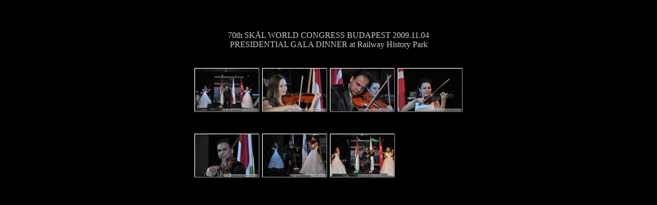

--- FILE ---
content_type: text/html
request_url: http://tiborfoto.com/SKAL-BUD2009/VIOLIN-SHOW/index.html
body_size: 569
content:
<!DOCTYPE HTML PUBLIC "-//W3C//DTD HTML 3.2 Final//EN">
<html><head>
<meta http-equiv="content-type" content="text/html;charset=macintosh">
<meta name="Generator" content="PhotoSite TimeSaviour,Mac,1.5">

<title>VEFA</title>
</head>
<body  bgcolor="#000000" link="#FF0000" vlink="#00FFFF" text="#CCCCCC"  > <!--  -->
<p>&nbsp;<p><p><p align="center"><br>70th  SK&Aring;L WORLD CONGRESS BUDAPEST 2009.11.04<br> PRESIDENTIAL GALA DINNER at Railway History Park </br></p>

<table border="0" cellpadding="2" cellspacing="0" align="Center">
<tr height="128" align="center">
    <td height= "128" width= "128">
         <a  href="image-html/RAIL-PARK-451.html"><img src="thumbnails/RAIL-PARK-451.jpg" width="128" height="87" border="0"></a>
    </td>
    <td height= "128" width= "128">
         <a  href="image-html/RAIL-PARK-452.html"><img src="thumbnails/RAIL-PARK-452.jpg" width="128" height="87" border="0"></a>
    </td>
    <td height= "128" width= "128">
         <a  href="image-html/RAIL-PARK-455.html"><img src="thumbnails/RAIL-PARK-455.jpg" width="128" height="87" border="0"></a>
    </td>
    <td height= "128" width= "128">
         <a  href="image-html/RAIL-PARK-458.html"><img src="thumbnails/RAIL-PARK-458.jpg" width="128" height="87" border="0"></a>
    </td>
</tr>
<tr height="128" align="center">
    <td height= "128" width= "128">
         <a  href="image-html/RAIL-PARK-460.html"><img src="thumbnails/RAIL-PARK-460.jpg" width="128" height="87" border="0"></a>
    </td>
    <td height= "128" width= "128">
         <a  href="image-html/RAIL-PARK-464.html"><img src="thumbnails/RAIL-PARK-464.jpg" width="128" height="87" border="0"></a>
    </td>
    <td height= "128" width= "128">
         <a  href="image-html/RAIL-PARK-481.html"><img src="thumbnails/RAIL-PARK-481.jpg" width="128" height="87" border="0"></a>
    </td>
</table></body></html>